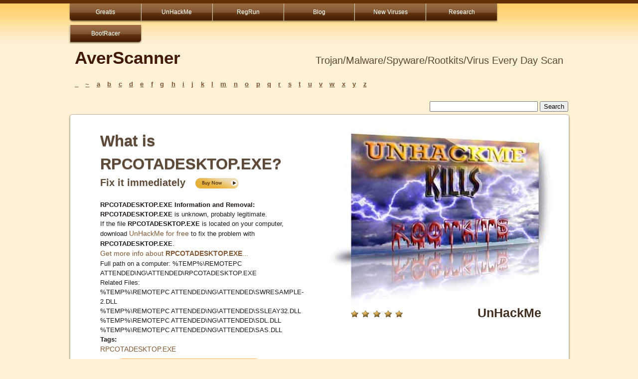

--- FILE ---
content_type: text/html
request_url: https://www.greatissoftware.com/scan/de/rpcotadesktop-exe.shtml
body_size: 3927
content:
<!DOCTYPE html PUBLIC "-//W3C//DTD XHTML 1.0 Transitional//EN"
"http://www.w3.org/TR/xhtml1/DTD/xhtml1-transitional.dtd">
<html xmlns="http://www.w3.org/1999/xhtml" xml:lang="en" lang="en">
<head>
<meta http-equiv="content-type" content="text/html; charset=utf-8" />
<title>What is RPCOTADESKTOP.EXE MD5: DE0C5FC1CBB185555D6B7D1517EEFFB3?</title>
<link rel="stylesheet" type="text/css" media="screen, projection" href="/scan/css/screen.css" />
<meta name="keywords" content="RPCOTADESKTOP.EXE">
<meta name="description" content="What is RPCOTADESKTOP.EXE MD5: DE0C5FC1CBB185555D6B7D1517EEFFB3?">
</head>
<body>

<div id="header" class="group">
  <div id="header-inner">
		<div id="nav">
		<ul>
  			<li><a href="http://www.greatis.com" class="first">Greatis</a></li>
  			<li><a href="http://www.unhackme.com">UnHackMe</a></li>
  			<li><a href="http://www.regrun.com">RegRun</a></li>
 			<li><a href="http://www.greatis.com/blog">Blog</a></li>
                  <li><a href="http://www.regrunreanimator.com/newvirus">New Viruses</a></li>
  			<li><a href="http://www.regrunreanimator.com/research">Research</a></li>
                  <li><a href="http://www.bootracer.com"  class="last">BootRacer</a></li>

 		</ul>
		</div> 
		<div id="logo" class="group">
		
        <h1><a href="http://www.averscanner.com/scan"><b>AverScanner</b></a><span style="float:right">Trojan/Malware/Spyware/Rootkits/Virus Every Day Scan</span></h1>  
		</div>
	
		

  </div>
</div> <!-- /header -->




<div id="wrap" class="group">
	<div  id="inline">
		<div  id="inline-list">
			<ul class="group">
  				<li><a href="/scan/_.shtml">_</a></li>     
  				<li><a href="/scan/~.shtml">~</a></li>
  				<li><a href="/scan/a.shtml">a</a></li>
  				<li><a href="/scan/b.shtml">b</a></li>
  				<li><a href="/scan/c.shtml">c</a></li>
  				<li><a href="/scan/d.shtml">d</a></li>
				<li><a href="/scan/e.shtml" >e</a></li>     
				<li><a href="/scan/f.shtml">f</a></li>
				<li><a href="/scan/g.shtml">g</a></li>
				<li><a href="/scan/h.shtml">h</a></li>
				<li><a href="/scan/i.shtml">i</a></li>
				<li><a href="/scan/j.shtml">j</a></li>
  				<li><a href="/scan/k.shtml">k</a></li>
  				<li><a href="/scan/l.shtml">l</a></li>
  				<li><a href="/scan/m.shtml">m</a></li>
  				<li><a href="/scan/n.shtml">n</a></li>
  				<li><a href="/scan/o.shtml">o</a></li>
  				<li><a href="/scan/p.shtml">p</a></li>
  				<li><a href="/scan/q.shtml">q</a></li>
  				<li><a href="/scan/r.shtml">r</a></li>
  				<li><a href="/scan/s.shtml">s</a></li>
  				<li><a href="/scan/t.shtml">t</a></li>
  				<li><a href="/scan/u.shtml">u</a></li>
  				<li><a href="/scan/v.shtml">v</a></li>
  				<li><a href="/scan/w.shtml">w</a></li>
  				<li><a href="/scan/x.shtml">x</a></li>
  				<li><a href="/scan/y.shtml">y</a></li>
				<li><a href="/scan/z.shtml">z</a></li>
			</ul>

                </div>
                
		<div  id="inline-search">
                        <!-- search form begin -->
                        
                        <!-- Google CSE Search Box Begins  -->
<form action="http://www.averscanner.com/scan/searchresults.shtml" id="cse-search-box">
  <div>
    <input type="hidden" name="cx" value="partner-pub-1909731584357274:8322800253" />
    <input type="hidden" name="cof" value="FORID:10" />
    <input type="hidden" name="ie" value="ISO-8859-1" />
    <input type="text" name="q" size="25" />
    <input type="submit" name="sa" value="Search" />
  </div>
</form>

<script type="text/javascript" src="http://www.google.com/coop/cse/brand?form=cse-search-box&amp;lang=en"></script>
                        
			<!-- search form end -->
		</div>
	</div>
<div  class="main">	<div class="main-content">
	<div id="app-content">
		<div id="app-content-inter">
	<div class="box">

<h1 style="text-align:left;">What is RPCOTADESKTOP.EXE?</h1>
<p class="caps">Fix it immediately&nbsp;&nbsp;&nbsp;<a href="http://www.unhackme.com"><img src="/scan/pics/buy.png" alt="Buy Now!" style="vertical-align:middle; width:91px; height:27px;" /></a></h2><p>
<strong>RPCOTADESKTOP.EXE Information and Removal:</strong><p>
<b>RPCOTADESKTOP.EXE</b> is unknown, probably legitimate.<p>
If the file <b>RPCOTADESKTOP.EXE</b> is located on your computer, download <a href="http://www.unhackme.com">UnHackMe for free</a> to fix the problem with <b>RPCOTADESKTOP.EXE</b>.<p>
<a href="https://www.google.com/search?q=RPCOTADESKTOP.EXE%20site:averscanner.com&gws_rd=ssl">Get more info about <b>RPCOTADESKTOP.EXE</b>...</a><p>
Full path on a computer: %TEMP%\REMOTEPC ATTENDED\NG\ATTENDED\RPCOTADESKTOP.EXE<p>
Related Files:<p>
%TEMP%\REMOTEPC ATTENDED\NG\ATTENDED\SWRESAMPLE-2.DLL<p>
%TEMP%\REMOTEPC ATTENDED\NG\ATTENDED\SSLEAY32.DLL<p>
%TEMP%\REMOTEPC ATTENDED\NG\ATTENDED\SDL.DLL<p>
%TEMP%\REMOTEPC ATTENDED\NG\ATTENDED\SAS.DLL<p>
<b>Tags:</b><p><p>
<a href="http://www.google.com/search?q=RPCOTADESKTOP.EXE site:averscanner.com">RPCOTADESKTOP.EXE</a> <p>
<p>
<a href="http://www.greatis.com/unhackme/index.html?pk_campaign=aver&pk_kwd=down"><img src="/scan/download.jpg" width=360 height=102  border=no></a>
<p>
<h1><a href="http://www.greatis.com/unhackme/index.html?pk_campaign=aver&pk_kwd=fix">Fix it immediately!</a></h1> 

Recommended:
<a href="http://www.greatis.com/unhackme/index.html?pk_campaign=aver&pk_kwd=recommend"><b>UnHackMe</b> anti-rootkit and anti-malware</a>
<p>
Premium software: <a href="http://www.greatis.com/security/buy.htm"><b>RegRun Security Suite</b> (Good choice for removal and protection)</a>

<!--			 <p class="caps">Free Removal Tool Download &nbsp;
<a href="http://www.unhackme.com"><img src="/scan/pics/download.png" alt="download" style="vertical-align:middle; width:91px; height:27px;" /></a></p>
-->
<p>
Your antivirus has shut itself off and you can't get it to start up again?
Your search results are redirected all over the place. A lot of your folders are hidden. 
Random sounds are played on your laptop at random intervals (such as gunshots, etc.)  
<p>
<b>You guess it is a virus!</b>
<p>
<b>UnHackMe</b> fixes your problems. 
<a href="http://www.unhackme.com"><b>Fix it now!</b></a>

<p>
<form method=post action="http://poll.pollcode.com/En6"><table border=0 width=500 bgcolor="ffffff" cellspacing=2 cellpadding=0><tr><td width=500><font face="Verdana" size=-1 color="5D4936"><b>Is it malware?</b></font></td></tr><tr><td width=500 align=center><font face="Verdana" size=-1 color="5D4936"><input type=radio name=answer value="1">Yes. Remove it!  <input type=radio name=answer value="2">No. False positive.  <input type=submit value="Vote">&nbsp;&nbsp;<input type=submit name=view value="View"></td></tr><tr><td colspan=2 align=right><font face="Verdana" size=-2 color="black">pollcode.com <a href=http://pollcode.com/>free polls</a>&nbsp;</font></td></tr></table></form>
<p>

</div></div>
</div>

<div class="inter-div">
 <div class="boximg">	

         <a href="http://www.greatis.com/unhackme/buy.htm?pk_campaign=aver&pk_kwd=buy"><img src="/scan/pics/uhackme_kills_rootkits1.jpg" alt="UnHackMe" style="width:450px; height:353px;" /></a>
 </div>
</div>

	<div class="stars-main" >
                <img src="/scan/pics/stars.png" alt="Stars UnHackMe" style="width:111px; height:19px;"> 
                <a href="http://www.greatis.com/unhackme/buy.htm">UnHackMe</a>
		
        </div>
        	
	
	

	 <div class="box1" >

<div id="container2">
	<div id="container1">
		<div id="col1">
			<!-- Column one start -->
<div id="app-content">
<p>
<script>
var idcomments_acct = '8a4623fc037a6a393d939bdbd42f5a28';
var idcomments_post_id;
var idcomments_post_url;
</script>
<span id="IDCommentsPostTitle" style="display:none"></span>
<script type='text/javascript' src='http://www.intensedebate.com/js/genericCommentWrapperV2.js'></script>

</div>
			<!-- Column one end -->
		</div>
		<div id="col2">
			<!-- Column two start -->
<div id="app-content">
<p>
<a href="http://www.greatis.com/fixit">
<img src="/scan/pics/fix.gif"  border =no width=195 height=36><br>
<strong>Click here to fix Windows errors and optimize system performance</strong>
</a>
<p>

</div>
			<!-- Column two end -->
		</div>
	</div>
</div>




</div></div>


	
</div> <!-- /.main -->



<div id="special">
<ol>
<li>
	
        <p>
<a href="http://info.greatis.com/">Security News from Andrew Wise</a>
<p>
<a href="http://greatis.com/blog/howto/remove-uninstall-qtipr-com-virus-redirect-from-chrome-firefox-internet-explorer.htm">How to Remove QTIPR.COM VIRUS?</a>
<p>
<a href="http://greatis.com/blog/search-redirect/cut-off-www-xvidvideocodecs-com-virus.htm">How to remove WWW.XVIDVIDEOCODECS.COM virus (remove WWW.XVIDVIDEOCODECS.COM from Chrome, Firefox, IE)</a>
<p>
<a href="http://www.regrunreanimator.com/newvirus"><b>Blog: New viruses/malware/rootkits. Everyday!</b>
<p>
<a href="http://info.greatis.com/free/">Free software, Giveaways and Contests!</a>
<p>
<a href="http://greatis.com/blog" ><b>Blog: How to remove malware/Trojans/rootkits using UnHackMe or manually</b></a>. We know how to remove malware. 
<p>

</li>   
<li class="last">
<a href="http://www.bootracer.com"><img src="/scan/pics/bootracer.jpg" alt="Download BootRacer. BootRacer is free of charge!" border=no width=237 height=270 align=left style="float: left;"> <h1>BootRacer calculates Windows boot time easily. Free!</h1></a>
<p>
<a href="http://greatis.com/bootracer/speedupyourpc.htm"><h2>Improve boot-up time!</h2></a>


</li>   	
</ol>
	

</div>


<div id="footer">
	
	<div class="footer-main">
	
	
<div id="footer">

		<ul>
			<li class="first"><a  href="http://greatis.com/contacts.html">Contacts</a></li>
			<li><a href="javascript:window.external.AddFavorite(location.href,document.title);">Add to Favorites</a></li>
                        <li><a href="#bot" onclick="location.href='mailto:?subject='+document.title+'&body='+location.href">Recommend to a Friend</a></li>
			<li><a href="http://greatis.com/privacy.html">Privacy Policy</a></li>
			<li><a href="http://www.greatis.com/support">Support</a></li>
		</ul>
</div>
	</div> <!-- /footer-main -->

</div> <!-- /footer -->

</div><!-- /.wrap -->

<div class="footer-last">
<div class="footer-last-content" class="group">

<p>Copyright &copy; 1998-2016 Greatis Software </p>
</div> <!-- /wrap -->

</div> <!-- /footer-last -->

<!-- Piwik -->
<script type="text/javascript">
var pkBaseURL = (("https:" == document.location.protocol) ? "https://greatis.net/piwik/" : "http://greatis.net/piwik/");
document.write(unescape("%3Cscript src='" + pkBaseURL + "piwik.js' type='text/javascript'%3E%3C/script%3E"));
</script><script type="text/javascript">
try {
var piwikTracker = Piwik.getTracker(pkBaseURL + "piwik.php", 1);
piwikTracker.trackPageView();
piwikTracker.enableLinkTracking();
} catch( err ) {}
</script><noscript><p><img src="http://greatis.net/piwik/piwik.php?idsite=1" style="border:0" alt="" /></p></noscript>
<!-- End Piwik Tracking Code -->



<!-- Start of StatCounter Code -->
<script type="text/javascript">
var sc_project=6820625; 
var sc_invisible=1; 
var sc_security="83f84503"; 
</script>

<script type="text/javascript"
src="http://www.statcounter.com/counter/counter.js"></script><noscript><div
class="statcounter"><a title="tumblr visitor"
href="http://statcounter.com/tumblr/" target="_blank"><img
class="statcounter"
src="http://c.statcounter.com/6820625/0/83f84503/1/"
alt="tumblr visitor" ></a></div></noscript>
<!-- End of StatCounter Code -->

<!-- c(~) -->
</body>
</html>

